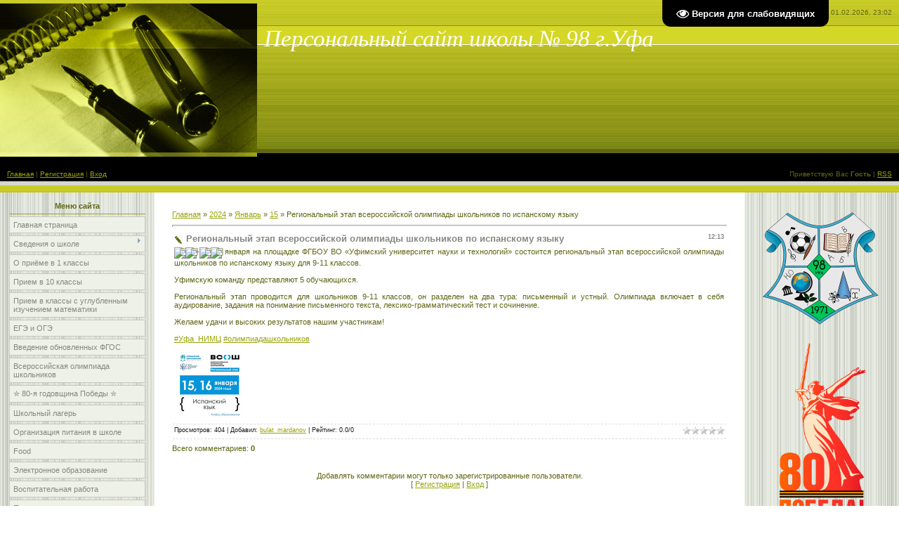

--- FILE ---
content_type: text/html; charset=UTF-8
request_url: https://www.xn--98-8kc3bfr2e.xn--p1ai/news/regionalnyj_ehtap_vserossijskoj_olimpiady_shkolnikov_po_ispanskomu_jazyku/2024-01-15-1415
body_size: 11984
content:
<html>
<head>
<meta http-equiv="content-type" content="text/html; charset=UTF-8">
<title>Региональный этап всероссийской олимпиады школьников по испанскому языку - 15 Января 2024 - Cайт 98 школы г.Уфа</title>


<link type="text/css" rel="stylesheet" href="/_st/my.css" />

	<link rel="stylesheet" href="/.s/src/base.min.css" />
	<link rel="stylesheet" href="/.s/src/layer3.min.css" />

	<script src="/.s/src/jquery-1.12.4.min.js"></script>
	
	<script src="/.s/src/uwnd.min.js"></script>
	<script src="//s761.ucoz.net/cgi/uutils.fcg?a=uSD&ca=2&ug=999&isp=1&r=0.52770893026571"></script>
	<link rel="stylesheet" href="/.s/src/ulightbox/ulightbox.min.css" />
	<link rel="stylesheet" href="/.s/src/social.css" />
	<script src="/.s/src/ulightbox/ulightbox.min.js"></script>
	<script src="/.s/src/visually_impaired.min.js"></script>
	<script async defer src="https://www.google.com/recaptcha/api.js?onload=reCallback&render=explicit&hl=ru"></script>
	<script>
/* --- UCOZ-JS-DATA --- */
window.uCoz = {"uLightboxType":1,"language":"ru","sign":{"7251":"Запрошенный контент не может быть загружен. Пожалуйста, попробуйте позже.","3125":"Закрыть","7252":"Предыдущий","7254":"Изменить размер","7287":"Перейти на страницу с фотографией.","5255":"Помощник","7253":"Начать слайд-шоу","5458":"Следующий"},"site":{"domain":"xn--98-8kc3bfr2e.xn--p1ai","id":"4school-98","host":"school-98.3dn.ru"},"layerType":3,"country":"US","module":"news","ssid":"054031074463506416732"};
/* --- UCOZ-JS-CODE --- */
	var uhe    = 2;
	var lng    = 'ru';
	var has    = 0;
	var imgs   = 1;
	var bg     = 1;
	var hwidth = 0;
	var bgs    = [1, 2 ];
	var fonts  = [18,20,22,24,26,28];
	var eyeSVG = '<?xml version="1.0" encoding="utf-8"?><svg width="18" height="18" viewBox="0 0 1750 1750" xmlns="http://www.w3.org/2000/svg"><path fill="#ffffff" d="M1664 960q-152-236-381-353 61 104 61 225 0 185-131.5 316.5t-316.5 131.5-316.5-131.5-131.5-316.5q0-121 61-225-229 117-381 353 133 205 333.5 326.5t434.5 121.5 434.5-121.5 333.5-326.5zm-720-384q0-20-14-34t-34-14q-125 0-214.5 89.5t-89.5 214.5q0 20 14 34t34 14 34-14 14-34q0-86 61-147t147-61q20 0 34-14t14-34zm848 384q0 34-20 69-140 230-376.5 368.5t-499.5 138.5-499.5-139-376.5-368q-20-35-20-69t20-69q140-229 376.5-368t499.5-139 499.5 139 376.5 368q20 35 20 69z"/></svg>';
	jQuery(function ($) {
		document.body.insertAdjacentHTML('afterBegin', '<a id="uhvb" class="in-body top-right" style="background-color:#000000; color:#ffffff; " href="javascript:;" onclick="uvcl();" itemprop="copy">'+eyeSVG+' <b>Версия для слабовидящих</b></a>');
		uhpv(has);
	});
	

		function eRateEntry(select, id, a = 65, mod = 'news', mark = +select.value, path = '', ajax, soc) {
			if (mod == 'shop') { path = `/${ id }/edit`; ajax = 2; }
			( !!select ? confirm(select.selectedOptions[0].textContent.trim() + '?') : true )
			&& _uPostForm('', { type:'POST', url:'/' + mod + path, data:{ a, id, mark, mod, ajax, ...soc } });
		}

		function updateRateControls(id, newRate) {
			let entryItem = self['entryID' + id] || self['comEnt' + id];
			let rateWrapper = entryItem.querySelector('.u-rate-wrapper');
			if (rateWrapper && newRate) rateWrapper.innerHTML = newRate;
			if (entryItem) entryItem.querySelectorAll('.u-rate-btn').forEach(btn => btn.remove())
		}
 function uSocialLogin(t) {
			var params = {"yandex":{"height":515,"width":870},"vkontakte":{"height":400,"width":790},"ok":{"height":390,"width":710}};
			var ref = escape(location.protocol + '//' + ('www.xn--98-8kc3bfr2e.xn--p1ai' || location.hostname) + location.pathname + ((location.hash ? ( location.search ? location.search + '&' : '?' ) + 'rnd=' + Date.now() + location.hash : ( location.search || '' ))));
			window.open('/'+t+'?ref='+ref,'conwin','width='+params[t].width+',height='+params[t].height+',status=1,resizable=1,left='+parseInt((screen.availWidth/2)-(params[t].width/2))+',top='+parseInt((screen.availHeight/2)-(params[t].height/2)-20)+'screenX='+parseInt((screen.availWidth/2)-(params[t].width/2))+',screenY='+parseInt((screen.availHeight/2)-(params[t].height/2)-20));
			return false;
		}
		function TelegramAuth(user){
			user['a'] = 9; user['m'] = 'telegram';
			_uPostForm('', {type: 'POST', url: '/index/sub', data: user});
		}
function loginPopupForm(params = {}) { new _uWnd('LF', ' ', -250, -100, { closeonesc:1, resize:1 }, { url:'/index/40' + (params.urlParams ? '?'+params.urlParams : '') }) }
function reCallback() {
		$('.g-recaptcha').each(function(index, element) {
			element.setAttribute('rcid', index);
			
		if ($(element).is(':empty') && grecaptcha.render) {
			grecaptcha.render(element, {
				sitekey:element.getAttribute('data-sitekey'),
				theme:element.getAttribute('data-theme'),
				size:element.getAttribute('data-size')
			});
		}
	
		});
	}
	function reReset(reset) {
		reset && grecaptcha.reset(reset.previousElementSibling.getAttribute('rcid'));
		if (!reset) for (rel in ___grecaptcha_cfg.clients) grecaptcha.reset(rel);
	}
/* --- UCOZ-JS-END --- */
</script>

	<style>.UhideBlock{display:none; }</style>
	<script type="text/javascript">new Image().src = "//counter.yadro.ru/hit;noadsru?r"+escape(document.referrer)+(screen&&";s"+screen.width+"*"+screen.height+"*"+(screen.colorDepth||screen.pixelDepth))+";u"+escape(document.URL)+";"+Date.now();</script>
</head>

<body style="background:#FFFFFF; margin:0px; padding:0px;">
<div id="utbr8214" rel="s761"></div>

<!--U1AHEADER1Z--><table border="0" cellpadding="0" cellspacing="0" height="264" width="100%" style="background:url('/.s/t/761/1.gif');">
 <tr><td width="366" height="218" rowspan="3"><img src="/.s/t/761/2.jpg" border="0"></td>
<td height="36" align="right" style="font-size:10px;color:#606615;padding-right:10px;">Воскресенье, 01.02.2026, 23:02</td></tr>
 <tr><td height="28" style="padding-left:10px;"><span style="color:#FFFFFF;font:25pt bold Verdana,Monotype Corsiva;"><i><!-- <logo> -->Персональный сайт школы № 98 г.Уфа<!-- </logo> --></i></span></td></tr>
<tr><td height="154"></td></tr>
<tr><td height="40" style="padding-left:10px;font-size:10px;"><a href="http://xn--98-8kc3bfr2e.xn--p1ai/"><!--<s5176>-->Главная<!--</s>--></a>  | <a href="/register"><!--<s3089>-->Регистрация<!--</s>--></a>  | <a href="javascript:;" rel="nofollow" onclick="loginPopupForm(); return false;"><!--<s3087>-->Вход<!--</s>--></a></td>
<td height="40" align="right" style="font-size:10px;padding-right:10px;"><!--<s5212>-->Приветствую Вас<!--</s>--> <b>Гость</b> | <a href="https://www.xn--98-8kc3bfr2e.xn--p1ai/news/rss/">RSS</a></td></tr>
<tr><td colspan="2" height="6"></td></tr>
</table><!--/U1AHEADER1Z-->

<table cellpadding="0" cellspacing="0" border="0" width="100%"><tr><td width="100%" align="center">

<!-- <middle> -->
<table border="0" cellpadding="0" cellspacing="0" width="100%">
<tr>
<td valign="top" width="220" style="background:url('/.s/t/761/3.gif') #E7EAE1;">
<!--U1CLEFTER1Z--><!-- <block1> -->

<table border="0" cellpadding="0" cellspacing="3" style="margin:5px 10px 0 10px;" width="200">
<tbody><tr><td style="border-bottom:1px solid #9CA725;color:#606615;padding:5px 10px 5px 10px;" align="center"><b><!-- <bt> --><!--<s5184>-->Меню сайта<!--</s>--><!-- </bt> --></b></td></tr>
<tr><td><!-- <bc> --><div id="uMenuDiv1" class="uMenuV" style="position:relative;"><ul class="uMenuRoot">
<li><div class="umn-tl"><div class="umn-tr"><div class="umn-tc"></div></div></div><div class="umn-ml"><div class="umn-mr"><div class="umn-mc"><div class="uMenuItem"><a href="/"><span>Главная страница</span></a></div></div></div></div><div class="umn-bl"><div class="umn-br"><div class="umn-bc"><div class="umn-footer"></div></div></div></div></li>
<li style="position:relative;"><div class="umn-tl"><div class="umn-tr"><div class="umn-tc"></div></div></div><div class="umn-ml"><div class="umn-mr"><div class="umn-mc"><div class="uMenuItem"><div class="uMenuArrow"></div><a href="/index/0-2"><span>Сведения о школе</span></a></div></div></div></div><div class="umn-bl"><div class="umn-br"><div class="umn-bc"><div class="umn-footer"></div></div></div></div><ul style="display:none;">
<li><div class="uMenuItem"><a href="/index/osnovnye_svedenija/0-109"><span>Основные сведения</span></a></div></li>
<li><div class="uMenuItem"><a href="http://www.xn--98-8kc3bfr2e.xn--p1ai/index/struktura_i_organy_upravlenija/0-64"><span>Структура и органы управления</span></a></div></li>
<li><div class="uMenuItem"><a href="/index/dokumenty/0-35"><span>Документы</span></a></div><ul style="display:none;">
<li><div class="uMenuItem"><a href="/index/normativnye_dokumenty/0-37"><span>Нормативные документы</span></a></div></li>
<li><div class="uMenuItem"><a href="/index/normativnye_lokalnye_akty/0-106"><span>Нормативные локальные акты</span></a></div></li>
<li><div class="uMenuItem"><a href="/index/otchet_o_rezultatakh_samoobsledovanija_dejatelnosti_obrazovatelnogo_uchrezhdenija/0-54"><span>Отчет о результатах самообследования деятельности образовательного учреждения</span></a></div></li>
<li><div class="uMenuItem"><a href="http://www.xn--98-8kc3bfr2e.xn--p1ai/index/predpisanija_nadzornykh_organov/0-59"><span>Предписания органов, осуществляющих государственный контроль в сфере образования</span></a></div></li>
<li><div class="uMenuItem"><a href="http://www.xn--98-8kc3bfr2e.xn--p1ai/index/lokalnye_akty/0-58"><span>Локальные акты</span></a></div></li>
<li><div class="uMenuItem"><a href="/index/grafik_kontrolnykh_rabot/0-121"><span>График контрольных работ</span></a></div></li>
<li><div class="uMenuItem"><a href="http://www.xn--98-8kc3bfr2e.xn--p1ai/index/rabochie_programmy/0-81"><span>Рабочие программы</span></a></div><ul style="display:none;">
<li><div class="uMenuItem"><a href="/index/rabochie_programmy_OOO_i_COO_na_2025-2026/0-93"><span>Рабочие программы ООО и СОО на 2025-2026</span></a></div></li>
<li><div class="uMenuItem"><a href="/index/rabochie_programmy_aop_noo_i_ooo/0-153"><span>Рабочие программы АОП НОО и ООО</span></a></div></li>
<li><div class="uMenuItem"><a href="/index/rabochie_programmy_fgos_soo/0-94"><span>Рабочие программы ФГОС СОО</span></a></div></li>
<li><div class="uMenuItem"><a href="/index/rabochie_programmy_po_vneurochnoj_dejatelnosti/0-91"><span>Рабочие программы по внеурочной деятельности</span></a></div></li></ul></li>
<li><div class="uMenuItem"><a href="http://www.xn--98-8kc3bfr2e.xn--p1ai/index/trudoustrojstvo_vypusknikov/0-60"><span>Трудоустройство выпуcкников</span></a></div></li>
<li><div class="uMenuItem"><a href="/index/bibliotechnye_informacionnye_resursy/0-38"><span>Библиотечные информационные ресурсы</span></a></div></li>
<li><div class="uMenuItem"><a href="/index/raspisanie_urokov/0-28"><span>Расписание уроков</span></a></div></li>
<li><div class="uMenuItem"><a href="http://www.xn--98-8kc3bfr2e.xn--p1ai/index/metodicheskaja_rabota/0-72"><span>Методическая  работа</span></a></div></li>
<li><div class="uMenuItem"><a href="/index/issledovatelskaja_dejatelnost/0-41"><span>Исследовательская деятельность</span></a></div></li>
<li><div class="uMenuItem"><a href="/photo"><span>Фотоальбомы</span></a></div><ul style="display:none;">
<li><div class="uMenuItem"><a href="http://school-98.3dn.ru/photo/vypuskniki/fotografija_10/2-0-22"><span>Выпускники</span></a></div></li>
<li><div class="uMenuItem"><a href="http://www.xn--98-8kc3bfr2e.xn--p1ai/photo/uchebnaja_trenirovka/uchebnaja_trenirovka/" target="_blank"><span>Учебная тренировка</span></a></div></li>
<li><div class="uMenuItem"><a href="/photo/prazdniki/14"><span>Праздники</span></a></div></li>
<li><div class="uMenuItem"><a href="http://school-98.3dn.ru/photo/fotografija_6/1-0-12"><span>учителя</span></a></div></li>
<li><div class="uMenuItem"><a href="http://school-98.3dn.ru/photo/9_maja/3"><span>9 мая</span></a></div></li>
<li><div class="uMenuItem"><a href="http://school-98.3dn.ru/photo/lto_quot_rosinka_quot/8" target="_blank"><span>ЛТО "Росинка"</span></a></div></li>
<li><div class="uMenuItem"><a href="http://school-98.3dn.ru/photo/grant_2011/4"><span>Грант 2012</span></a></div></li>
<li><div class="uMenuItem"><a href="http://school-98.3dn.ru/photo/poslednij_zvonok_11_klassov/5"><span>Последний звонок</span></a></div></li></ul></li></ul></li>
<li><div class="uMenuItem"><a href="/index/obshheobrazovatelnye_programmy_shkoly/0-48"><span>Образование</span></a></div></li>
<li><div class="uMenuItem"><a href="http://www.xn--98-8kc3bfr2e.xn--p1ai/index/rukovodstvo_i_pedagogicheskij_sostav/0-73"><span>Руководство и педагогический состав</span></a></div></li>
<li><div class="uMenuItem"><a href="/index/materialno_tekhnicheskaja_baza/0-43" target="_blank"><span>Материально - техническая база</span></a></div><ul style="display:none;">
<li><div class="uMenuItem"><a href="http://www.xn--98-8kc3bfr2e.xn--p1ai/index/sportzal/0-62"><span>Спортзал</span></a></div></li>
<li><div class="uMenuItem"><a href="http://www.xn--98-8kc3bfr2e.xn--p1ai/index/biblioteka/0-63"><span>Библиотека</span></a></div></li>
<li><div class="uMenuItem"><a href="/index/uslovija_organizacii_shkolnogo_pitanija/0-125"><span>Условия организации школьного питания</span></a></div></li>
<li><div class="uMenuItem"><a href="http://www.xn--98-8kc3bfr2e.xn--p1ai/index/medicinskij_kabinet/0-61"><span>Медицинский кабинет</span></a></div></li>
<li><div class="uMenuItem"><a href="http://www.xn--98-8kc3bfr2e.xn--p1ai/index/obekty_dlja_provedenija_prakticheskikh_zanjatij/0-83"><span>Объекты для проведения практических занятий</span></a></div></li></ul></li>
<li><div class="uMenuItem"><a href="/index/platnye_uslugi/0-42"><span>Платные услуги</span></a></div></li>
<li><div class="uMenuItem"><a href="/index/finansovo_ehkonomicheskaja_dejatelnost/0-39"><span>Финансово-экономическая деятельность</span></a></div></li>
<li><div class="uMenuItem"><a href="http://www.xn--98-8kc3bfr2e.xn--p1ai/index/vakaninye_mesta_dlja_priema/0-74"><span>Вакантные места для приема</span></a></div></li>
<li><div class="uMenuItem"><a href="http://www.xn--98-8kc3bfr2e.xn--p1ai/index/dostupnaja_sreda/0-77"><span>Доступная среда</span></a></div></li>
<li><div class="uMenuItem"><a href="/index/mezhdunarodnoe_sotrudnichestvo/0-108"><span>Международное сотрудничество</span></a></div></li>
<li><div class="uMenuItem"><a href="/index/fgos/0-32"><span>ФГОС</span></a></div></li>
<li><div class="uMenuItem"><a href="/index/nalichie_stipendij/0-40"><span>Наличие стипендий</span></a></div></li>
<li><div class="uMenuItem"><a href="http://www.xn--98-8kc3bfr2e.xn--p1ai/index/svedenija_o_filialakh/0-82"><span>Сведения о филиалах</span></a></div></li>
<li><div class="uMenuItem"><a href="/index/uchiteljam/0-11"><span>Учителям</span></a></div></li>
<li><div class="uMenuItem"><a href="/index/roditely/0-25" target="_blank"><span>Родителям</span></a></div></li>
<li><div class="uMenuItem"><a href="/index/uchenikam/0-13"><span>ученикам</span></a></div><ul style="display:none;">
<li><div class="uMenuItem"><a href="/index/egeh/0-16"><span>ЕГЭ</span></a></div></li></ul></li>
<li><div class="uMenuItem"><a href="/index/tekhnologicheskie_i_programmnye_sredstva_kotorye_ispolzujutsja_dlja_funkcionirovanija_oficialnogo_sajta/0-107"><span>Технологические и программные средства, которые используются для функционирования официального сайта</span></a></div></li></ul></li>
<li><div class="umn-tl"><div class="umn-tr"><div class="umn-tc"></div></div></div><div class="umn-ml"><div class="umn-mr"><div class="umn-mc"><div class="uMenuItem"><a href="/index/o_prieme_v_1 klassi/0-49"><span>О приёме в 1 классы</span></a></div></div></div></div><div class="umn-bl"><div class="umn-br"><div class="umn-bc"><div class="umn-footer"></div></div></div></div></li>
<li><div class="umn-tl"><div class="umn-tr"><div class="umn-tc"></div></div></div><div class="umn-ml"><div class="umn-mr"><div class="umn-mc"><div class="uMenuItem"><a href="/index/priem_v_10_klassy/0-160"><span>Прием в 10 классы</span></a></div></div></div></div><div class="umn-bl"><div class="umn-br"><div class="umn-bc"><div class="umn-footer"></div></div></div></div></li>
<li><div class="umn-tl"><div class="umn-tr"><div class="umn-tc"></div></div></div><div class="umn-ml"><div class="umn-mr"><div class="umn-mc"><div class="uMenuItem"><a href="/index/priem_v_klassy_s_uglublennym_izucheniem_matematiki_/0-123" target="_blank"><span>Прием в классы с углубленным изучением математики </span></a></div></div></div></div><div class="umn-bl"><div class="umn-br"><div class="umn-bc"><div class="umn-footer"></div></div></div></div></li>
<li><div class="umn-tl"><div class="umn-tr"><div class="umn-tc"></div></div></div><div class="umn-ml"><div class="umn-mr"><div class="umn-mc"><div class="uMenuItem"><a href="/index/EGE_i_OGE/0-51"><span>ЕГЭ и ОГЭ</span></a></div></div></div></div><div class="umn-bl"><div class="umn-br"><div class="umn-bc"><div class="umn-footer"></div></div></div></div></li>
<li><div class="umn-tl"><div class="umn-tr"><div class="umn-tc"></div></div></div><div class="umn-ml"><div class="umn-mr"><div class="umn-mc"><div class="uMenuItem"><a href="/index/vvedenie_obnovlennykh_fgos/0-131"><span>Введение обновленных ФГОС</span></a></div></div></div></div><div class="umn-bl"><div class="umn-br"><div class="umn-bc"><div class="umn-footer"></div></div></div></div></li>
<li><div class="umn-tl"><div class="umn-tr"><div class="umn-tc"></div></div></div><div class="umn-ml"><div class="umn-mr"><div class="umn-mc"><div class="uMenuItem"><a href="/index/pobediteli_olimpiad/0-50"><span>Всероссийская олимпиада школьников</span></a></div></div></div></div><div class="umn-bl"><div class="umn-br"><div class="umn-bc"><div class="umn-footer"></div></div></div></div></li>
<li><div class="umn-tl"><div class="umn-tr"><div class="umn-tc"></div></div></div><div class="umn-ml"><div class="umn-mr"><div class="umn-mc"><div class="uMenuItem"><a href="/index/80_ja_godovshhina_pobedy/0-161"><span>✮ 80-я годовщина Победы ✮</span></a></div></div></div></div><div class="umn-bl"><div class="umn-br"><div class="umn-bc"><div class="umn-footer"></div></div></div></div></li>
<li><div class="umn-tl"><div class="umn-tr"><div class="umn-tc"></div></div></div><div class="umn-ml"><div class="umn-mr"><div class="umn-mc"><div class="uMenuItem"><a href="/index/shkolnyj_lager/0-52"><span>Школьный лагерь</span></a></div></div></div></div><div class="umn-bl"><div class="umn-br"><div class="umn-bc"><div class="umn-footer"></div></div></div></div></li>
<li><div class="umn-tl"><div class="umn-tr"><div class="umn-tc"></div></div></div><div class="umn-ml"><div class="umn-mr"><div class="umn-mc"><div class="uMenuItem"><a href="http://www.xn--98-8kc3bfr2e.xn--p1ai/index/stolovaja_shkoly/0-55"><span>Организация питания в  школе</span></a></div></div></div></div><div class="umn-bl"><div class="umn-br"><div class="umn-bc"><div class="umn-footer"></div></div></div></div></li>
<li><div class="umn-tl"><div class="umn-tr"><div class="umn-tc"></div></div></div><div class="umn-ml"><div class="umn-mr"><div class="umn-mc"><div class="uMenuItem"><a href="https://foodmonitoring.ru/12513/food" target="_blank"><span>Food</span></a></div></div></div></div><div class="umn-bl"><div class="umn-br"><div class="umn-bc"><div class="umn-footer"></div></div></div></div></li>
<li><div class="umn-tl"><div class="umn-tr"><div class="umn-tc"></div></div></div><div class="umn-ml"><div class="umn-mr"><div class="umn-mc"><div class="uMenuItem"><a href="http://www.xn--98-8kc3bfr2e.xn--p1ai/index/ehlektronnoe_obrazovanie/0-76"><span>Электронное образование</span></a></div></div></div></div><div class="umn-bl"><div class="umn-br"><div class="umn-bc"><div class="umn-footer"></div></div></div></div></li>
<li><div class="umn-tl"><div class="umn-tr"><div class="umn-tc"></div></div></div><div class="umn-ml"><div class="umn-mr"><div class="umn-mc"><div class="uMenuItem"><a href="/index/vospitatelnaja_rabota/0-104"><span>Воспитательная работа</span></a></div></div></div></div><div class="umn-bl"><div class="umn-br"><div class="umn-bc"><div class="umn-footer"></div></div></div></div></li>
<li><div class="umn-tl"><div class="umn-tr"><div class="umn-tc"></div></div></div><div class="umn-ml"><div class="umn-mr"><div class="umn-mc"><div class="uMenuItem"><a href="/index/podgotovka_k_shkole/0-88"><span>Подготовка к школе</span></a></div></div></div></div><div class="umn-bl"><div class="umn-br"><div class="umn-bc"><div class="umn-footer"></div></div></div></div></li>
<li><div class="umn-tl"><div class="umn-tr"><div class="umn-tc"></div></div></div><div class="umn-ml"><div class="umn-mr"><div class="umn-mc"><div class="uMenuItem"><a href="/index/psikhologicheskoe_soprovozhdenie_obuchajushhikhsja/0-98"><span>Психологическое сопровождение обучающихся</span></a></div></div></div></div><div class="umn-bl"><div class="umn-br"><div class="umn-bc"><div class="umn-footer"></div></div></div></div></li>
<li style="position:relative;"><div class="umn-tl"><div class="umn-tr"><div class="umn-tc"></div></div></div><div class="umn-ml"><div class="umn-mr"><div class="umn-mc"><div class="uMenuItem"><div class="uMenuArrow"></div><a href="/index/pasport_bezopasnosti/0-53"><span>Паспорт безопасности</span></a></div></div></div></div><div class="umn-bl"><div class="umn-br"><div class="umn-bc"><div class="umn-footer"></div></div></div></div><ul style="display:none;">
<li><div class="uMenuItem"><a href="/index/dorozhnaja_bezopasnost/0-110"><span>Дорожная безопасность и ОБЖ</span></a></div></li>
<li><div class="uMenuItem"><a href="/index/protivodejstvie_terrorizmu_i_ehkstremizmu/0-151"><span>Противодействие терроризму и экстремизму</span></a></div></li>
<li><div class="uMenuItem"><a href="/index/koronavirus/0-112"><span>Коронавирус</span></a></div></li>
<li><div class="uMenuItem"><a href="http://www.xn--98-8kc3bfr2e.xn--p1ai/index/bezopasnost_detej/0-57"><span>Основы Безопасности Жизнедеятельности</span></a></div></li>
<li><div class="uMenuItem"><a href="/index/kibermoshennichestvo/0-146"><span>Кибермошенничество</span></a></div></li>
<li><div class="uMenuItem"><a href="/index/tonkij_ljod/0-152"><span>Тонкий лёд</span></a></div></li>
<li><div class="uMenuItem"><a href="/index/videolektorij/0-129"><span>Видеолекторий</span></a></div></li>
<li><div class="uMenuItem"><a href="/index/bezopasnost_dorozhnogo_dvizhenija/0-162" target="_blank"><span>Что такое питбайк? Где на нём можно ездить? И чем он опасен?</span></a></div></li></ul></li>
<li style="position:relative;"><div class="umn-tl"><div class="umn-tr"><div class="umn-tc"></div></div></div><div class="umn-ml"><div class="umn-mr"><div class="umn-mc"><div class="uMenuItem"><div class="uMenuArrow"></div><a href="/index/informacionnaja_bezopasnost/0-101"><span>Информационная безопасность</span></a></div></div></div></div><div class="umn-bl"><div class="umn-br"><div class="umn-bc"><div class="umn-footer"></div></div></div></div><ul style="display:none;">
<li><div class="uMenuItem"><a href="/index/lokalnye_normativnye_akty_v_sfere_obespechenija_informacionnoj_bezopasnosti_obuchajushhikhsja/0-154"><span>Локальные нормативные акты в сфере обеспечения информационной безопасности обучающихся</span></a></div></li>
<li><div class="uMenuItem"><a href="/index/normativnoe_regulirovanie/0-155"><span>Нормативное регулирование</span></a></div></li>
<li><div class="uMenuItem"><a href="/index/pedagogicheskim_rabotnikam/0-156"><span>Педагогическим работникам</span></a></div></li>
<li><div class="uMenuItem"><a href="/index/obuchajushhimsja/0-157"><span>Обучающимся</span></a></div></li>
<li><div class="uMenuItem"><a href="/index/roditeljam_zakonnym_predstaviteljam_obuchajushhikhsja/0-158"><span>Родителям (законным представителям обучающихся)</span></a></div></li>
<li><div class="uMenuItem"><a href="/index/detskie_bezopasnye_sajty/0-159"><span>Детские безопасные сайты</span></a></div></li></ul></li>
<li style="position:relative;"><div class="umn-tl"><div class="umn-tr"><div class="umn-tc"></div></div></div><div class="umn-ml"><div class="umn-mr"><div class="umn-mc"><div class="uMenuItem"><div class="uMenuArrow"></div><a href="http://www.xn--98-8kc3bfr2e.xn--p1ai/index/nasha_shkola_vchera_segodnja/0-86"><span>Наша школа вчера/сегодня</span></a></div></div></div></div><div class="umn-bl"><div class="umn-br"><div class="umn-bc"><div class="umn-footer"></div></div></div></div><ul style="display:none;">
<li><div class="uMenuItem"><a href="http://www.xn--98-8kc3bfr2e.xn--p1ai/index/nasha_shkola_vchera/0-85"><span>Наша школа вчера</span></a></div></li>
<li><div class="uMenuItem"><a href="http://www.xn--98-8kc3bfr2e.xn--p1ai/index/nasha_shkola_vchera_segodnja/0-84"><span>Наша школа сегодня</span></a></div></li>
<li><div class="uMenuItem"><a href="http://www.xn--98-8kc3bfr2e.xn--p1ai/index/zmenenija_s_2013_goda_po_2018_god/0-87"><span>Изменения с 2013 года по 2018 год</span></a></div></li></ul></li>
<li><div class="umn-tl"><div class="umn-tr"><div class="umn-tc"></div></div></div><div class="umn-ml"><div class="umn-mr"><div class="umn-mc"><div class="uMenuItem"><a href="http://www.xn--98-8kc3bfr2e.xn--p1ai/index/protivodejstvie_korrupcii/0-80"><span>Противодействие коррупции</span></a></div></div></div></div><div class="umn-bl"><div class="umn-br"><div class="umn-bc"><div class="umn-footer"></div></div></div></div></li>
<li><div class="umn-tl"><div class="umn-tr"><div class="umn-tc"></div></div></div><div class="umn-ml"><div class="umn-mr"><div class="umn-mc"><div class="uMenuItem"><a href="/index/personalnye_dannye/0-89"><span>Персональные данные</span></a></div></div></div></div><div class="umn-bl"><div class="umn-br"><div class="umn-bc"><div class="umn-footer"></div></div></div></div></li>
<li><div class="umn-tl"><div class="umn-tr"><div class="umn-tc"></div></div></div><div class="umn-ml"><div class="umn-mr"><div class="umn-mc"><div class="uMenuItem"><a href="/index/proekt_vzletaj/0-90"><span>Проект «Взлетай»</span></a></div></div></div></div><div class="umn-bl"><div class="umn-br"><div class="umn-bc"><div class="umn-footer"></div></div></div></div></li>
<li><div class="umn-tl"><div class="umn-tr"><div class="umn-tc"></div></div></div><div class="umn-ml"><div class="umn-mr"><div class="umn-mc"><div class="uMenuItem"><a href="/index/shsk/0-102"><span>ШСК</span></a></div></div></div></div><div class="umn-bl"><div class="umn-br"><div class="umn-bc"><div class="umn-footer"></div></div></div></div></li>
<li><div class="umn-tl"><div class="umn-tr"><div class="umn-tc"></div></div></div><div class="umn-ml"><div class="umn-mr"><div class="umn-mc"><div class="uMenuItem"><a href="/index/obratnaja_svjaz/0-105"><span>Обратная связь</span></a></div></div></div></div><div class="umn-bl"><div class="umn-br"><div class="umn-bc"><div class="umn-footer"></div></div></div></div></li>
<li><div class="umn-tl"><div class="umn-tr"><div class="umn-tc"></div></div></div><div class="umn-ml"><div class="umn-mr"><div class="umn-mc"><div class="uMenuItem"><a href="/index/nash_profsojuz/0-130"><span>Наш профсоюз</span></a></div></div></div></div><div class="umn-bl"><div class="umn-br"><div class="umn-bc"><div class="umn-footer"></div></div></div></div></li>
<li><div class="umn-tl"><div class="umn-tr"><div class="umn-tc"></div></div></div><div class="umn-ml"><div class="umn-mr"><div class="umn-mc"><div class="uMenuItem"><a href="/index/detskij_otdykh_2022/0-116"><span>Летняя оздоровительная кампания - 2024</span></a></div></div></div></div><div class="umn-bl"><div class="umn-br"><div class="umn-bc"><div class="umn-footer"></div></div></div></div></li>
<li><div class="umn-tl"><div class="umn-tr"><div class="umn-tc"></div></div></div><div class="umn-ml"><div class="umn-mr"><div class="umn-mc"><div class="uMenuItem"><a href="/index/shkolnyj_teatr/0-126"><span>Школьный театр</span></a></div></div></div></div><div class="umn-bl"><div class="umn-br"><div class="umn-bc"><div class="umn-footer"></div></div></div></div></li>
<li><div class="umn-tl"><div class="umn-tr"><div class="umn-tc"></div></div></div><div class="umn-ml"><div class="umn-mr"><div class="umn-mc"><div class="uMenuItem"><a href="/index/shkolnyj_muzej/0-118"><span>Школьный музей</span></a></div></div></div></div><div class="umn-bl"><div class="umn-br"><div class="umn-bc"><div class="umn-footer"></div></div></div></div></li>
<li><div class="umn-tl"><div class="umn-tr"><div class="umn-tc"></div></div></div><div class="umn-ml"><div class="umn-mr"><div class="umn-mc"><div class="uMenuItem"><a href="/index/profminimum/0-147"><span>Профминимум</span></a></div></div></div></div><div class="umn-bl"><div class="umn-br"><div class="umn-bc"><div class="umn-footer"></div></div></div></div></li>
<li><div class="umn-tl"><div class="umn-tr"><div class="umn-tc"></div></div></div><div class="umn-ml"><div class="umn-mr"><div class="umn-mc"><div class="uMenuItem"><a href="/index/okhrana_truda/0-148"><span>Охрана труда</span></a></div></div></div></div><div class="umn-bl"><div class="umn-br"><div class="umn-bc"><div class="umn-footer"></div></div></div></div></li>
<li><div class="umn-tl"><div class="umn-tr"><div class="umn-tc"></div></div></div><div class="umn-ml"><div class="umn-mr"><div class="umn-mc"><div class="uMenuItem"><a href="/index/rabochie_programmy_noo_na_2025_2026/0-163"><span>Рабочие программы НОО на 2025-2026</span></a></div></div></div></div><div class="umn-bl"><div class="umn-br"><div class="umn-bc"><div class="umn-footer"></div></div></div></div></li></ul></div><script>$(function(){_uBuildMenu('#uMenuDiv1',0,document.location.href+'/','uMenuItemA','uMenuArrow',2500);})</script><!-- </bc> --></td></tr>
</tbody></table>

<!-- </block1> -->

<!-- <block2> -->

<!-- </block2> -->

<!-- <block3> -->

<!-- </block3> -->

<!-- <block4> -->

<!-- </block4> -->


<div style="text-align: center;"><a href="https://soyuzmash.ru/"target="_blank"><img src="https://www.xn--98-8kc3bfr2e.xn--p1ai/img/logotip_pash_smr_1.png" border="0" alt="" width="200">
<div style="text-align: center;"><a href="https://nimc-ufa.ru/deyatelnost/rabota-s-odarennyimi-detm/vserosijskaya-olimpiada-shkolnikov/"target="_blank"><img src="https://xn--98-8kc3bfr2e.xn--p1ai/img/vsosh_logo_main_2.png" border="0" alt="" width="200">
 























































 </a></div><div style="text-align: center;"><font color="#0000ee"><u><br></u></font><a href="https://www.xn--98-8kc3bfr2e.xn--p1ai/img/logotip_pash_smr_1.png"><div><br></div> </a></div><a href="https://www.xn--98-8kc3bfr2e.xn--p1ai/img/logotip_pash_smr_1.png"> </a><!--/U1CLEFTER1Z-->
</td>

<td valign="top" style="padding:20px;">
<table border="0" cellpadding="5" cellspacing="0" width="100%"><tr><td><!-- <body> --><div class="breadcrumbs-wrapper">
	<div class="breadcrumbs"><a href="http://xn--98-8kc3bfr2e.xn--p1ai/"><!--<s5176>-->Главная<!--</s>--></a> &raquo; <a class="dateBar breadcrumb-item" href="/news/2024-00">2024</a> <span class="breadcrumb-sep">&raquo;</span> <a class="dateBar breadcrumb-item" href="/news/2024-01">Январь</a> <span class="breadcrumb-sep">&raquo;</span> <a class="dateBar breadcrumb-item" href="/news/2024-01-15">15</a> &raquo; Региональный этап всероссийской олимпиады школьников по испанскому языку</div>
</div><hr />
<table border="0" width="100%" cellspacing="1" cellpadding="2" class="eBlock">
<tr><td width="100%"><div class="eTitle"><div style="float:right;font-size:9px;">12:13 </div>Региональный этап всероссийской олимпиады школьников по испанскому языку</div></td></tr>
<tr><td class="eMessage"><p><img alt="⃣" src="https://vk.com/emoji/e/1e283a3.png" /><img alt="⃣" src="https://vk.com/emoji/e/5e283a3.png" />-<img alt="⃣" src="https://vk.com/emoji/e/1e283a3.png" /><img alt="⃣" src="https://vk.com/emoji/e/6e283a3.png" />&nbsp;января на площадке ФГБОУ ВО &laquo;Уфимский университет науки и технологий&raquo; состоится региональный этап всероссийской олимпиады школьников по испанскому языку для 9-11 классов.<br />
<br />
<img alt="" src="https://vk.com/emoji/e/f09f94b9.png" />Уфимскую команду представляют 5 обучающихся.<br />
<br />
<img alt="" src="https://vk.com/emoji/e/f09f94b8.png" />Региональный этап проводится для школьников 9-11 классов, он разделен на два тура: письменный и устный. Олимпиада включает в себя аудирование, задания на понимание письменного текста, лексико-грамматический тест и сочинение.<br />
<br />
Желаем удачи и высоких результатов нашим участникам!<br />
<br />
<a href="https://vk.com/feed?section=search&amp;q=%23%D0%A3%D1%84%D0%B0_%D0%9D%D0%98%D0%9C%D0%A6">#Уфа_НИМЦ</a>&nbsp;<a href="https://vk.com/feed?section=search&amp;q=%23%D0%BE%D0%BB%D0%B8%D0%BC%D0%BF%D0%B8%D0%B0%D0%B4%D0%B0%D1%88%D0%BA%D0%BE%D0%BB%D1%8C%D0%BD%D0%B8%D0%BA%D0%BE%D0%B2">#олимпиадашкольников</a></p>

<p><!--IMG1--><a href="/_nw/14/48409694.jpg" class="ulightbox" target="_blank" title="Нажмите для просмотра в полном размере..."><img style="margin:0;padding:0;border:0;" src="/_nw/14/s48409694.jpg" align="" /></a><!--IMG1--></p> </td></tr>
<tr><td colspan="2" class="eDetails">
<div class="rate-stars-wrapper" style="float:right">
		<style type="text/css">
			.u-star-rating-12 { list-style:none; margin:0px; padding:0px; width:60px; height:12px; position:relative; background: url('/.s/img/stars/3/12.png') top left repeat-x }
			.u-star-rating-12 li{ padding:0px; margin:0px; float:left }
			.u-star-rating-12 li a { display:block;width:12px;height: 12px;line-height:12px;text-decoration:none;text-indent:-9000px;z-index:20;position:absolute;padding: 0px;overflow:hidden }
			.u-star-rating-12 li a:hover { background: url('/.s/img/stars/3/12.png') left center;z-index:2;left:0px;border:none }
			.u-star-rating-12 a.u-one-star { left:0px }
			.u-star-rating-12 a.u-one-star:hover { width:12px }
			.u-star-rating-12 a.u-two-stars { left:12px }
			.u-star-rating-12 a.u-two-stars:hover { width:24px }
			.u-star-rating-12 a.u-three-stars { left:24px }
			.u-star-rating-12 a.u-three-stars:hover { width:36px }
			.u-star-rating-12 a.u-four-stars { left:36px }
			.u-star-rating-12 a.u-four-stars:hover { width:48px }
			.u-star-rating-12 a.u-five-stars { left:48px }
			.u-star-rating-12 a.u-five-stars:hover { width:60px }
			.u-star-rating-12 li.u-current-rating { top:0 !important; left:0 !important;margin:0 !important;padding:0 !important;outline:none;background: url('/.s/img/stars/3/12.png') left bottom;position: absolute;height:12px !important;line-height:12px !important;display:block;text-indent:-9000px;z-index:1 }
		</style><script>
			var usrarids = {};
			function ustarrating(id, mark) {
				if (!usrarids[id]) {
					usrarids[id] = 1;
					$(".u-star-li-"+id).hide();
					_uPostForm('', { type:'POST', url:`/news`, data:{ a:65, id, mark, mod:'news', ajax:'2' } })
				}
			}
		</script><ul id="uStarRating1415" class="uStarRating1415 u-star-rating-12" title="Рейтинг: 0.0/0">
			<li id="uCurStarRating1415" class="u-current-rating uCurStarRating1415" style="width:0%;"></li></ul></div>

<span class="e-reads"><span class="ed-title"><!--<s3177>-->Просмотров<!--</s>-->:</span> <span class="ed-value">404</span></span><span class="ed-sep"> | </span>
<span class="e-author"><span class="ed-title"><!--<s3178>-->Добавил<!--</s>-->:</span> <span class="ed-value"><a href="/index/8-297" target="_blank">bulat_mardanov</a></span></span>

<span class="ed-sep"> | </span><span class="e-rating"><span class="ed-title"><!--<s3119>-->Рейтинг<!--</s>-->:</span> <span class="ed-value"><span id="entRating1415">0.0</span>/<span id="entRated1415">0</span></span></span></td></tr>
</table>
<table border="0" cellpadding="0" cellspacing="0" width="100%">
<tr><td width="60%" height="25"><!--<s5183>-->Всего комментариев<!--</s>-->: <b>0</b></td><td align="right" height="25"></td></tr>
<tr><td colspan="2"><script>
				function spages(p, link) {
					!!link && location.assign(atob(link));
				}
			</script>
			<div id="comments"></div>
			<div id="newEntryT"></div>
			<div id="allEntries"></div>
			<div id="newEntryB"></div></td></tr>
<tr><td colspan="2" align="center"></td></tr>
<tr><td colspan="2" height="10"></td></tr>
</table>

	<div align="center" class="commReg"><!--<s5237>-->Добавлять комментарии могут только зарегистрированные пользователи.<!--</s>--><br />[ <a href="/register"><!--<s3089>-->Регистрация<!--</s>--></a> | <a href="javascript:;" rel="nofollow" onclick="loginPopupForm(); return false;"><!--<s3087>-->Вход<!--</s>--></a> ]</div>

<!-- </body> --></td></tr></table>
</td>

<td valign="top" width="220" style="background:url('/.s/t/761/4.gif') #E7EAE1;">
<!--U1DRIGHTER1Z--><div style="text-align: center;"><a href="https://vk.com/shdoozerkalo" target="_blank" title="группа ВКонтакте"><img src="/fgossoo/gerb.png"></a></div><div style="text-align: center;"><a href="https://vk.com/shdoozerkalo" target="_blank" title="группа ВКонтакте"><img src="/FGOS/logo_80_let.png" alt="" width="200pxpx"></a></div>
<div style="text-align: center;"><a href="https://soyuzmash.ru/"target="_blank"><img src="https://www.xn--98-8kc3bfr2e.xn--p1ai/img/IMG-20240530-WA0005.jpg" border="0" alt="" width="200">
<a href="https://soyuzmash.ru/"target="_blank"><img src="https://www.xn--98-8kc3bfr2e.xn--p1ai/img/foto.jpg" border="0" alt="" width="200">
</a><div style="text-align: center;"><a href="https://www.xn--98-8kc3bfr2e.xn--p1ai/img/foto.jpg"></a><a href="http://www.xn--98-8kc3bfr2e.xn--p1ai/index/vospitatelnaja_rabota/0-104" target="_blank" title="Подробнее о Пушкинской карте"><img src="/avatar/pushkinskaja_karta.png"></a></div><table border="0" cellpadding="0" cellspacing="3" style="text-align: right; margin: 5px 10px 0px;" width="200"> 

 
<tbody><tr><td style="border-bottom:1px solid #9CA725;color:#606615;padding:5px 10px 5px 10px;" align="center"><b><!-- <bt> --><!--<s5347>-->Архив записей<!--</s>--><!-- </bt> --></b></td></tr>
 <tr><td><!-- <bc> --><div align="center"><select class="archMenu" name="archmenu" onchange="top.location.href='/news/'+this.options[this.selectedIndex].value;"><option value="">- Выберите месяц -</option><option value="2017-03">2017 Март</option><option value="2017-04">2017 Апрель</option><option value="2017-05">2017 Май</option><option value="2017-06">2017 Июнь</option><option value="2017-08">2017 Август</option><option value="2017-09">2017 Сентябрь</option><option value="2017-10">2017 Октябрь</option><option value="2017-11">2017 Ноябрь</option><option value="2017-12">2017 Декабрь</option><option value="2018-01">2018 Январь</option><option value="2018-02">2018 Февраль</option><option value="2018-03">2018 Март</option><option value="2018-04">2018 Апрель</option><option value="2018-05">2018 Май</option><option value="2018-06">2018 Июнь</option><option value="2018-07">2018 Июль</option><option value="2018-08">2018 Август</option><option value="2018-09">2018 Сентябрь</option><option value="2018-10">2018 Октябрь</option><option value="2018-11">2018 Ноябрь</option><option value="2018-12">2018 Декабрь</option><option value="2019-01">2019 Январь</option><option value="2019-02">2019 Февраль</option><option value="2019-03">2019 Март</option><option value="2019-04">2019 Апрель</option><option value="2019-05">2019 Май</option><option value="2019-06">2019 Июнь</option><option value="2019-07">2019 Июль</option><option value="2019-08">2019 Август</option><option value="2019-09">2019 Сентябрь</option><option value="2019-10">2019 Октябрь</option><option value="2019-11">2019 Ноябрь</option><option value="2019-12">2019 Декабрь</option><option value="2020-01">2020 Январь</option><option value="2020-02">2020 Февраль</option><option value="2020-03">2020 Март</option><option value="2020-04">2020 Апрель</option><option value="2020-05">2020 Май</option><option value="2020-06">2020 Июнь</option><option value="2020-07">2020 Июль</option><option value="2020-08">2020 Август</option><option value="2020-09">2020 Сентябрь</option><option value="2020-10">2020 Октябрь</option><option value="2020-11">2020 Ноябрь</option><option value="2020-12">2020 Декабрь</option><option value="2021-01">2021 Январь</option><option value="2021-02">2021 Февраль</option><option value="2021-03">2021 Март</option><option value="2021-04">2021 Апрель</option><option value="2021-05">2021 Май</option><option value="2021-06">2021 Июнь</option><option value="2021-07">2021 Июль</option><option value="2021-08">2021 Август</option><option value="2021-09">2021 Сентябрь</option><option value="2021-10">2021 Октябрь</option><option value="2021-11">2021 Ноябрь</option><option value="2021-12">2021 Декабрь</option><option value="2022-01">2022 Январь</option><option value="2022-02">2022 Февраль</option><option value="2022-03">2022 Март</option><option value="2022-04">2022 Апрель</option><option value="2022-05">2022 Май</option><option value="2022-06">2022 Июнь</option><option value="2022-07">2022 Июль</option><option value="2022-08">2022 Август</option><option value="2022-09">2022 Сентябрь</option><option value="2022-10">2022 Октябрь</option><option value="2022-11">2022 Ноябрь</option><option value="2022-12">2022 Декабрь</option><option value="2023-01">2023 Январь</option><option value="2023-02">2023 Февраль</option><option value="2023-03">2023 Март</option><option value="2023-04">2023 Апрель</option><option value="2023-05">2023 Май</option><option value="2023-06">2023 Июнь</option><option value="2023-08">2023 Август</option><option value="2023-09">2023 Сентябрь</option><option value="2023-10">2023 Октябрь</option><option value="2023-11">2023 Ноябрь</option><option value="2023-12">2023 Декабрь</option><option value="2024-01">2024 Январь</option><option value="2024-02">2024 Февраль</option><option value="2024-03">2024 Март</option><option value="2024-04">2024 Апрель</option><option value="2024-05">2024 Май</option><option value="2024-06">2024 Июнь</option><option value="2024-07">2024 Июль</option><option value="2024-08">2024 Август</option><option value="2024-09">2024 Сентябрь</option><option value="2024-10">2024 Октябрь</option><option value="2024-11">2024 Ноябрь</option><option value="2024-12">2024 Декабрь</option><option value="2025-01">2025 Январь</option><option value="2025-02">2025 Февраль</option><option value="2025-03">2025 Март</option><option value="2025-04">2025 Апрель</option><option value="2025-05">2025 Май</option><option value="2025-06">2025 Июнь</option><option value="2025-07">2025 Июль</option><option value="2025-08">2025 Август</option><option value="2025-09">2025 Сентябрь</option><option value="2025-10">2025 Октябрь</option><option value="2025-11">2025 Ноябрь</option><option value="2025-12">2025 Декабрь</option><option value="2026-01">2026 Январь</option><option value="2026-04">2026 Апрель</option></select></div><!-- </bc> --></td></tr>
</tbody></table><a href="https://vk.com/shdoozerkalo" target="_blank" title="группа ВКонтакте">




<!-- <block9> -->
<table border="0" cellpadding="0" cellspacing="3" style="text-align: left; margin: 5px 10px 0px;" width="200">
<tbody><tr><td style="border-bottom:1px solid #9CA725;color:#606615;padding:5px 10px 5px 10px;" align="center"><b><!-- <bt> -->Доп. ссылки<!-- </bt> --></b></td></tr>
<tr><td><!-- <bc> --><li style="text-align: left;"><a href="https://minobrnauki.gov.ru/" target="_blank">Министерство образования и науки РФ</a></li>
<li style="text-align: left;"><a href="https://education.bashkortostan.ru/" target="_blank">Министерство образования и науки РБ</a></li>
<li style="text-align: left;"><a href="http://www.edu.ru" target="_blank">Российское образование</a></li>
<li style="text-align: left;"><a href="http://school-collection.edu.ru" target="_blank">Цифровые образовательные ресурсы</a></li>
<li style="text-align: left;"><a href="http://www.oprb.ru" target="_blank">Образовательный портал Республики Башкортостан</a>
</li><li style="text-align: left;"><a href="https://obrnadzorrb.bashkortostan.ru/" target="_blank">Обрнадзор Республики Башкортостан</a>
</li><li style="text-align: left;"><a href="http://ufa-edu.ru/" target="_blank">Управление образования администрации городского округа город Уфа Республики Башкортостан</a>
</li><li style="text-align: left;"><a href="http://ufacity.info/" target="_blank">Администрация городского округа город Уфа Республики Башкортостан</a>
</li><li style="text-align: left;"><a href="https://edu.brsc.ru/" target="_blank">Электронный журнал</a>
</li><li style="text-align: left;"><a href="http://www.yaklass.ru/" target="_blank">ЯКласс</a>
</li><li style="text-align: left;"><a href="https://complect.edu-rb.ru/" target="_blank">Электронная запись в 1 класс</a>
</li><li style="text-align: left;"><a href="http://персональныеданные.дети" target="_blank">Персональные данные. Дети</a>
</li><li style="text-align: left;"><a href="http://bus.gov.ru" target="_blank">Информация о государственных (муниципальных) учреждениях</a>
</li><li style="text-align: left;"><a href="http://inc.rcdo02.ru/" target="_blank">Навигатор инклюзивного образования Республики Башкортостан</a>
</li><li style="text-align: left;"><a href="https://ufa-edu.ru/vosh/Всероссийская%20олимпиада%20школьников/" target="_blank">Всероссийская олимпиада школьников</a><!-- </bc> --></li></td></tr>
</tbody></table>
<!-- </block9> --> </a></div></div><!--/U1DRIGHTER1Z-->
</td>
</tr>
</table>
<!-- </middle> -->
</td></tr></table>

<!--U1BFOOTER1Z--><table border="0" cellpadding="4" cellspacing="0" width="100%" style="border-bottom:6px solid #000000;">
 <tbody><tr><td align="center" style="background:#D6D7CF;"><!-- <copy> -->Официальный сайт Муниципального автономного общеобразовательного учреждения Школа № 98 имени Обухова Николая Феоктистовича городского округа город Уфа Республики Башкортостан <br>&nbsp;&copy; 2014-2026 г. Все права защищены <!-- </copy> --></td></tr>
<tr><td align="center" style="background:#D6D7CF;"><!-- "' --><span class="pbgUPB9r">Хостинг от <a href="https://www.ucoz.ru/">uCoz</a></span></td></tr>
</tbody></table><!--/U1BFOOTER1Z-->

</body>

</html>



<!-- 0.11540 (s761) -->